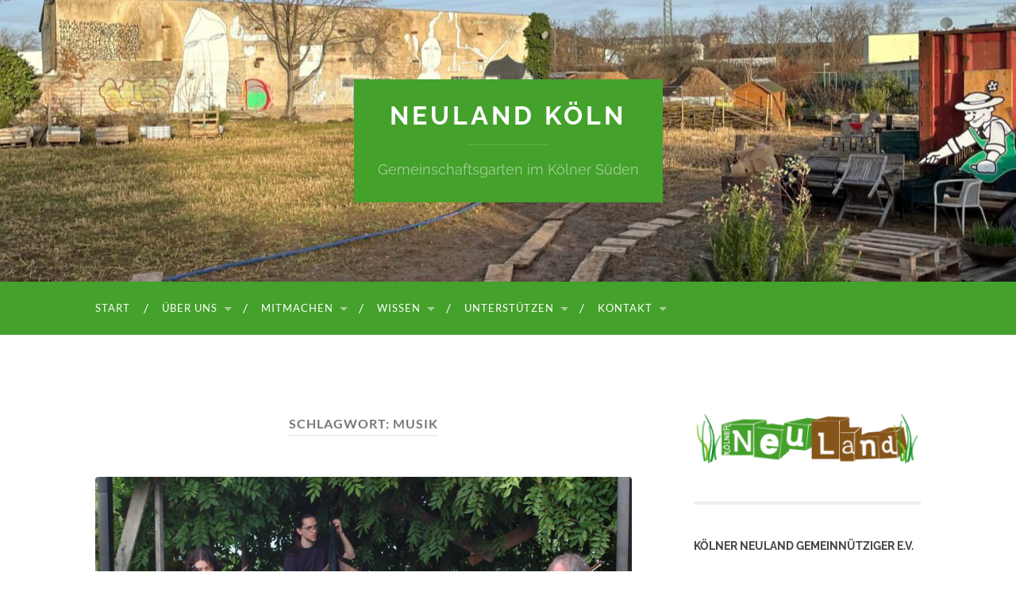

--- FILE ---
content_type: text/html; charset=UTF-8
request_url: https://www.neuland-koeln.de/tag/musik/
body_size: 14607
content:
<!DOCTYPE html>

<html lang="de">

	<head>

		<meta http-equiv="content-type" content="text/html" charset="UTF-8" />
		<meta name="viewport" content="width=device-width, initial-scale=1.0" >

		<link rel="profile" href="http://gmpg.org/xfn/11">

		<title>Musik &#8211; NeuLand Köln</title>
<meta name='robots' content='max-image-preview:large' />
	<style>img:is([sizes="auto" i], [sizes^="auto," i]) { contain-intrinsic-size: 3000px 1500px }</style>
	
            <script data-no-defer="1" data-ezscrex="false" data-cfasync="false" data-pagespeed-no-defer data-cookieconsent="ignore">
                var ctPublicFunctions = {"_ajax_nonce":"605147e77f","_rest_nonce":"ccda6cf319","_ajax_url":"\/wp-admin\/admin-ajax.php","_rest_url":"https:\/\/www.neuland-koeln.de\/wp-json\/","data__cookies_type":"native","data__ajax_type":"rest","data__bot_detector_enabled":0,"data__frontend_data_log_enabled":1,"cookiePrefix":"","wprocket_detected":false,"host_url":"www.neuland-koeln.de","text__ee_click_to_select":"Klicke, um die gesamten Daten auszuw\u00e4hlen","text__ee_original_email":"Die vollst\u00e4ndige Adresse lautet","text__ee_got_it":"Verstanden","text__ee_blocked":"Blockiert","text__ee_cannot_connect":"Kann keine Verbindung herstellen","text__ee_cannot_decode":"Kann E-Mail nicht dekodieren. Unbekannter Grund","text__ee_email_decoder":"CleanTalk E-Mail-Decoder","text__ee_wait_for_decoding":"Die Magie ist unterwegs!","text__ee_decoding_process":"Bitte warte einen Moment, w\u00e4hrend wir die Kontaktdaten entschl\u00fcsseln."}
            </script>
        
            <script data-no-defer="1" data-ezscrex="false" data-cfasync="false" data-pagespeed-no-defer data-cookieconsent="ignore">
                var ctPublic = {"_ajax_nonce":"605147e77f","settings__forms__check_internal":0,"settings__forms__check_external":"0","settings__forms__force_protection":0,"settings__forms__search_test":1,"settings__forms__wc_add_to_cart":0,"settings__data__bot_detector_enabled":0,"settings__sfw__anti_crawler":1,"blog_home":"https:\/\/www.neuland-koeln.de\/","pixel__setting":"3","pixel__enabled":false,"pixel__url":"https:\/\/moderate3-v4.cleantalk.org\/pixel\/9ee96eb9a4883f12f2f46f5d43fa3b73.gif","data__email_check_before_post":1,"data__email_check_exist_post":0,"data__cookies_type":"native","data__key_is_ok":true,"data__visible_fields_required":true,"wl_brandname":"Anti-Spam by CleanTalk","wl_brandname_short":"CleanTalk","ct_checkjs_key":1653675156,"emailEncoderPassKey":"38d430fca57e475c67ce9c3625d5627b","bot_detector_forms_excluded":"W10=","advancedCacheExists":false,"varnishCacheExists":false,"wc_ajax_add_to_cart":false}
            </script>
        <link rel="alternate" type="application/rss+xml" title="NeuLand Köln &raquo; Feed" href="https://www.neuland-koeln.de/feed/" />
<link rel="alternate" type="text/calendar" title="NeuLand Köln &raquo; iCal Feed" href="https://www.neuland-koeln.de/events/?ical=1" />
<link rel="alternate" type="application/rss+xml" title="NeuLand Köln &raquo; Schlagwort-Feed zu Musik" href="https://www.neuland-koeln.de/tag/musik/feed/" />
<script type="text/javascript">
/* <![CDATA[ */
window._wpemojiSettings = {"baseUrl":"https:\/\/s.w.org\/images\/core\/emoji\/16.0.1\/72x72\/","ext":".png","svgUrl":"https:\/\/s.w.org\/images\/core\/emoji\/16.0.1\/svg\/","svgExt":".svg","source":{"concatemoji":"https:\/\/www.neuland-koeln.de\/wp-includes\/js\/wp-emoji-release.min.js?ver=4bb4dc0a5561b11f199849ac7ae62100"}};
/*! This file is auto-generated */
!function(s,n){var o,i,e;function c(e){try{var t={supportTests:e,timestamp:(new Date).valueOf()};sessionStorage.setItem(o,JSON.stringify(t))}catch(e){}}function p(e,t,n){e.clearRect(0,0,e.canvas.width,e.canvas.height),e.fillText(t,0,0);var t=new Uint32Array(e.getImageData(0,0,e.canvas.width,e.canvas.height).data),a=(e.clearRect(0,0,e.canvas.width,e.canvas.height),e.fillText(n,0,0),new Uint32Array(e.getImageData(0,0,e.canvas.width,e.canvas.height).data));return t.every(function(e,t){return e===a[t]})}function u(e,t){e.clearRect(0,0,e.canvas.width,e.canvas.height),e.fillText(t,0,0);for(var n=e.getImageData(16,16,1,1),a=0;a<n.data.length;a++)if(0!==n.data[a])return!1;return!0}function f(e,t,n,a){switch(t){case"flag":return n(e,"\ud83c\udff3\ufe0f\u200d\u26a7\ufe0f","\ud83c\udff3\ufe0f\u200b\u26a7\ufe0f")?!1:!n(e,"\ud83c\udde8\ud83c\uddf6","\ud83c\udde8\u200b\ud83c\uddf6")&&!n(e,"\ud83c\udff4\udb40\udc67\udb40\udc62\udb40\udc65\udb40\udc6e\udb40\udc67\udb40\udc7f","\ud83c\udff4\u200b\udb40\udc67\u200b\udb40\udc62\u200b\udb40\udc65\u200b\udb40\udc6e\u200b\udb40\udc67\u200b\udb40\udc7f");case"emoji":return!a(e,"\ud83e\udedf")}return!1}function g(e,t,n,a){var r="undefined"!=typeof WorkerGlobalScope&&self instanceof WorkerGlobalScope?new OffscreenCanvas(300,150):s.createElement("canvas"),o=r.getContext("2d",{willReadFrequently:!0}),i=(o.textBaseline="top",o.font="600 32px Arial",{});return e.forEach(function(e){i[e]=t(o,e,n,a)}),i}function t(e){var t=s.createElement("script");t.src=e,t.defer=!0,s.head.appendChild(t)}"undefined"!=typeof Promise&&(o="wpEmojiSettingsSupports",i=["flag","emoji"],n.supports={everything:!0,everythingExceptFlag:!0},e=new Promise(function(e){s.addEventListener("DOMContentLoaded",e,{once:!0})}),new Promise(function(t){var n=function(){try{var e=JSON.parse(sessionStorage.getItem(o));if("object"==typeof e&&"number"==typeof e.timestamp&&(new Date).valueOf()<e.timestamp+604800&&"object"==typeof e.supportTests)return e.supportTests}catch(e){}return null}();if(!n){if("undefined"!=typeof Worker&&"undefined"!=typeof OffscreenCanvas&&"undefined"!=typeof URL&&URL.createObjectURL&&"undefined"!=typeof Blob)try{var e="postMessage("+g.toString()+"("+[JSON.stringify(i),f.toString(),p.toString(),u.toString()].join(",")+"));",a=new Blob([e],{type:"text/javascript"}),r=new Worker(URL.createObjectURL(a),{name:"wpTestEmojiSupports"});return void(r.onmessage=function(e){c(n=e.data),r.terminate(),t(n)})}catch(e){}c(n=g(i,f,p,u))}t(n)}).then(function(e){for(var t in e)n.supports[t]=e[t],n.supports.everything=n.supports.everything&&n.supports[t],"flag"!==t&&(n.supports.everythingExceptFlag=n.supports.everythingExceptFlag&&n.supports[t]);n.supports.everythingExceptFlag=n.supports.everythingExceptFlag&&!n.supports.flag,n.DOMReady=!1,n.readyCallback=function(){n.DOMReady=!0}}).then(function(){return e}).then(function(){var e;n.supports.everything||(n.readyCallback(),(e=n.source||{}).concatemoji?t(e.concatemoji):e.wpemoji&&e.twemoji&&(t(e.twemoji),t(e.wpemoji)))}))}((window,document),window._wpemojiSettings);
/* ]]> */
</script>
<link rel='stylesheet' id='responsive-slider-css' href='https://www.neuland-koeln.de/wp-content/plugins/responsive-slider/css/responsive-slider.css?ver=0.1' type='text/css' media='all' />
<style id='wp-emoji-styles-inline-css' type='text/css'>

	img.wp-smiley, img.emoji {
		display: inline !important;
		border: none !important;
		box-shadow: none !important;
		height: 1em !important;
		width: 1em !important;
		margin: 0 0.07em !important;
		vertical-align: -0.1em !important;
		background: none !important;
		padding: 0 !important;
	}
</style>
<link rel='stylesheet' id='wp-block-library-css' href='https://www.neuland-koeln.de/wp-includes/css/dist/block-library/style.min.css?ver=4bb4dc0a5561b11f199849ac7ae62100' type='text/css' media='all' />
<style id='classic-theme-styles-inline-css' type='text/css'>
/*! This file is auto-generated */
.wp-block-button__link{color:#fff;background-color:#32373c;border-radius:9999px;box-shadow:none;text-decoration:none;padding:calc(.667em + 2px) calc(1.333em + 2px);font-size:1.125em}.wp-block-file__button{background:#32373c;color:#fff;text-decoration:none}
</style>
<style id='global-styles-inline-css' type='text/css'>
:root{--wp--preset--aspect-ratio--square: 1;--wp--preset--aspect-ratio--4-3: 4/3;--wp--preset--aspect-ratio--3-4: 3/4;--wp--preset--aspect-ratio--3-2: 3/2;--wp--preset--aspect-ratio--2-3: 2/3;--wp--preset--aspect-ratio--16-9: 16/9;--wp--preset--aspect-ratio--9-16: 9/16;--wp--preset--color--black: #000000;--wp--preset--color--cyan-bluish-gray: #abb8c3;--wp--preset--color--white: #fff;--wp--preset--color--pale-pink: #f78da7;--wp--preset--color--vivid-red: #cf2e2e;--wp--preset--color--luminous-vivid-orange: #ff6900;--wp--preset--color--luminous-vivid-amber: #fcb900;--wp--preset--color--light-green-cyan: #7bdcb5;--wp--preset--color--vivid-green-cyan: #00d084;--wp--preset--color--pale-cyan-blue: #8ed1fc;--wp--preset--color--vivid-cyan-blue: #0693e3;--wp--preset--color--vivid-purple: #9b51e0;--wp--preset--color--accent: #44a12b;--wp--preset--color--dark-gray: #444;--wp--preset--color--medium-gray: #666;--wp--preset--color--light-gray: #888;--wp--preset--gradient--vivid-cyan-blue-to-vivid-purple: linear-gradient(135deg,rgba(6,147,227,1) 0%,rgb(155,81,224) 100%);--wp--preset--gradient--light-green-cyan-to-vivid-green-cyan: linear-gradient(135deg,rgb(122,220,180) 0%,rgb(0,208,130) 100%);--wp--preset--gradient--luminous-vivid-amber-to-luminous-vivid-orange: linear-gradient(135deg,rgba(252,185,0,1) 0%,rgba(255,105,0,1) 100%);--wp--preset--gradient--luminous-vivid-orange-to-vivid-red: linear-gradient(135deg,rgba(255,105,0,1) 0%,rgb(207,46,46) 100%);--wp--preset--gradient--very-light-gray-to-cyan-bluish-gray: linear-gradient(135deg,rgb(238,238,238) 0%,rgb(169,184,195) 100%);--wp--preset--gradient--cool-to-warm-spectrum: linear-gradient(135deg,rgb(74,234,220) 0%,rgb(151,120,209) 20%,rgb(207,42,186) 40%,rgb(238,44,130) 60%,rgb(251,105,98) 80%,rgb(254,248,76) 100%);--wp--preset--gradient--blush-light-purple: linear-gradient(135deg,rgb(255,206,236) 0%,rgb(152,150,240) 100%);--wp--preset--gradient--blush-bordeaux: linear-gradient(135deg,rgb(254,205,165) 0%,rgb(254,45,45) 50%,rgb(107,0,62) 100%);--wp--preset--gradient--luminous-dusk: linear-gradient(135deg,rgb(255,203,112) 0%,rgb(199,81,192) 50%,rgb(65,88,208) 100%);--wp--preset--gradient--pale-ocean: linear-gradient(135deg,rgb(255,245,203) 0%,rgb(182,227,212) 50%,rgb(51,167,181) 100%);--wp--preset--gradient--electric-grass: linear-gradient(135deg,rgb(202,248,128) 0%,rgb(113,206,126) 100%);--wp--preset--gradient--midnight: linear-gradient(135deg,rgb(2,3,129) 0%,rgb(40,116,252) 100%);--wp--preset--font-size--small: 16px;--wp--preset--font-size--medium: 20px;--wp--preset--font-size--large: 24px;--wp--preset--font-size--x-large: 42px;--wp--preset--font-size--regular: 19px;--wp--preset--font-size--larger: 32px;--wp--preset--spacing--20: 0.44rem;--wp--preset--spacing--30: 0.67rem;--wp--preset--spacing--40: 1rem;--wp--preset--spacing--50: 1.5rem;--wp--preset--spacing--60: 2.25rem;--wp--preset--spacing--70: 3.38rem;--wp--preset--spacing--80: 5.06rem;--wp--preset--shadow--natural: 6px 6px 9px rgba(0, 0, 0, 0.2);--wp--preset--shadow--deep: 12px 12px 50px rgba(0, 0, 0, 0.4);--wp--preset--shadow--sharp: 6px 6px 0px rgba(0, 0, 0, 0.2);--wp--preset--shadow--outlined: 6px 6px 0px -3px rgba(255, 255, 255, 1), 6px 6px rgba(0, 0, 0, 1);--wp--preset--shadow--crisp: 6px 6px 0px rgba(0, 0, 0, 1);}:where(.is-layout-flex){gap: 0.5em;}:where(.is-layout-grid){gap: 0.5em;}body .is-layout-flex{display: flex;}.is-layout-flex{flex-wrap: wrap;align-items: center;}.is-layout-flex > :is(*, div){margin: 0;}body .is-layout-grid{display: grid;}.is-layout-grid > :is(*, div){margin: 0;}:where(.wp-block-columns.is-layout-flex){gap: 2em;}:where(.wp-block-columns.is-layout-grid){gap: 2em;}:where(.wp-block-post-template.is-layout-flex){gap: 1.25em;}:where(.wp-block-post-template.is-layout-grid){gap: 1.25em;}.has-black-color{color: var(--wp--preset--color--black) !important;}.has-cyan-bluish-gray-color{color: var(--wp--preset--color--cyan-bluish-gray) !important;}.has-white-color{color: var(--wp--preset--color--white) !important;}.has-pale-pink-color{color: var(--wp--preset--color--pale-pink) !important;}.has-vivid-red-color{color: var(--wp--preset--color--vivid-red) !important;}.has-luminous-vivid-orange-color{color: var(--wp--preset--color--luminous-vivid-orange) !important;}.has-luminous-vivid-amber-color{color: var(--wp--preset--color--luminous-vivid-amber) !important;}.has-light-green-cyan-color{color: var(--wp--preset--color--light-green-cyan) !important;}.has-vivid-green-cyan-color{color: var(--wp--preset--color--vivid-green-cyan) !important;}.has-pale-cyan-blue-color{color: var(--wp--preset--color--pale-cyan-blue) !important;}.has-vivid-cyan-blue-color{color: var(--wp--preset--color--vivid-cyan-blue) !important;}.has-vivid-purple-color{color: var(--wp--preset--color--vivid-purple) !important;}.has-black-background-color{background-color: var(--wp--preset--color--black) !important;}.has-cyan-bluish-gray-background-color{background-color: var(--wp--preset--color--cyan-bluish-gray) !important;}.has-white-background-color{background-color: var(--wp--preset--color--white) !important;}.has-pale-pink-background-color{background-color: var(--wp--preset--color--pale-pink) !important;}.has-vivid-red-background-color{background-color: var(--wp--preset--color--vivid-red) !important;}.has-luminous-vivid-orange-background-color{background-color: var(--wp--preset--color--luminous-vivid-orange) !important;}.has-luminous-vivid-amber-background-color{background-color: var(--wp--preset--color--luminous-vivid-amber) !important;}.has-light-green-cyan-background-color{background-color: var(--wp--preset--color--light-green-cyan) !important;}.has-vivid-green-cyan-background-color{background-color: var(--wp--preset--color--vivid-green-cyan) !important;}.has-pale-cyan-blue-background-color{background-color: var(--wp--preset--color--pale-cyan-blue) !important;}.has-vivid-cyan-blue-background-color{background-color: var(--wp--preset--color--vivid-cyan-blue) !important;}.has-vivid-purple-background-color{background-color: var(--wp--preset--color--vivid-purple) !important;}.has-black-border-color{border-color: var(--wp--preset--color--black) !important;}.has-cyan-bluish-gray-border-color{border-color: var(--wp--preset--color--cyan-bluish-gray) !important;}.has-white-border-color{border-color: var(--wp--preset--color--white) !important;}.has-pale-pink-border-color{border-color: var(--wp--preset--color--pale-pink) !important;}.has-vivid-red-border-color{border-color: var(--wp--preset--color--vivid-red) !important;}.has-luminous-vivid-orange-border-color{border-color: var(--wp--preset--color--luminous-vivid-orange) !important;}.has-luminous-vivid-amber-border-color{border-color: var(--wp--preset--color--luminous-vivid-amber) !important;}.has-light-green-cyan-border-color{border-color: var(--wp--preset--color--light-green-cyan) !important;}.has-vivid-green-cyan-border-color{border-color: var(--wp--preset--color--vivid-green-cyan) !important;}.has-pale-cyan-blue-border-color{border-color: var(--wp--preset--color--pale-cyan-blue) !important;}.has-vivid-cyan-blue-border-color{border-color: var(--wp--preset--color--vivid-cyan-blue) !important;}.has-vivid-purple-border-color{border-color: var(--wp--preset--color--vivid-purple) !important;}.has-vivid-cyan-blue-to-vivid-purple-gradient-background{background: var(--wp--preset--gradient--vivid-cyan-blue-to-vivid-purple) !important;}.has-light-green-cyan-to-vivid-green-cyan-gradient-background{background: var(--wp--preset--gradient--light-green-cyan-to-vivid-green-cyan) !important;}.has-luminous-vivid-amber-to-luminous-vivid-orange-gradient-background{background: var(--wp--preset--gradient--luminous-vivid-amber-to-luminous-vivid-orange) !important;}.has-luminous-vivid-orange-to-vivid-red-gradient-background{background: var(--wp--preset--gradient--luminous-vivid-orange-to-vivid-red) !important;}.has-very-light-gray-to-cyan-bluish-gray-gradient-background{background: var(--wp--preset--gradient--very-light-gray-to-cyan-bluish-gray) !important;}.has-cool-to-warm-spectrum-gradient-background{background: var(--wp--preset--gradient--cool-to-warm-spectrum) !important;}.has-blush-light-purple-gradient-background{background: var(--wp--preset--gradient--blush-light-purple) !important;}.has-blush-bordeaux-gradient-background{background: var(--wp--preset--gradient--blush-bordeaux) !important;}.has-luminous-dusk-gradient-background{background: var(--wp--preset--gradient--luminous-dusk) !important;}.has-pale-ocean-gradient-background{background: var(--wp--preset--gradient--pale-ocean) !important;}.has-electric-grass-gradient-background{background: var(--wp--preset--gradient--electric-grass) !important;}.has-midnight-gradient-background{background: var(--wp--preset--gradient--midnight) !important;}.has-small-font-size{font-size: var(--wp--preset--font-size--small) !important;}.has-medium-font-size{font-size: var(--wp--preset--font-size--medium) !important;}.has-large-font-size{font-size: var(--wp--preset--font-size--large) !important;}.has-x-large-font-size{font-size: var(--wp--preset--font-size--x-large) !important;}
:where(.wp-block-post-template.is-layout-flex){gap: 1.25em;}:where(.wp-block-post-template.is-layout-grid){gap: 1.25em;}
:where(.wp-block-columns.is-layout-flex){gap: 2em;}:where(.wp-block-columns.is-layout-grid){gap: 2em;}
:root :where(.wp-block-pullquote){font-size: 1.5em;line-height: 1.6;}
</style>
<link rel='stylesheet' id='cleantalk-public-css-css' href='https://www.neuland-koeln.de/wp-content/plugins/cleantalk-spam-protect/css/cleantalk-public.min.css?ver=6.71.1_1769418602' type='text/css' media='all' />
<link rel='stylesheet' id='cleantalk-email-decoder-css-css' href='https://www.neuland-koeln.de/wp-content/plugins/cleantalk-spam-protect/css/cleantalk-email-decoder.min.css?ver=6.71.1_1769418602' type='text/css' media='all' />
<link rel='stylesheet' id='slb_core-css' href='https://www.neuland-koeln.de/wp-content/plugins/simple-lightbox/client/css/app.css?ver=2.9.4' type='text/css' media='all' />
<link rel='stylesheet' id='hemingway_googleFonts-css' href='https://www.neuland-koeln.de/wp-content/themes/hemingway/assets/css/fonts.css' type='text/css' media='all' />
<link rel='stylesheet' id='hemingway_style-css' href='https://www.neuland-koeln.de/wp-content/themes/hemingway/style.css?ver=2.3.2' type='text/css' media='all' />
<script type="text/javascript" src="https://www.neuland-koeln.de/wp-includes/js/jquery/jquery.min.js?ver=3.7.1" id="jquery-core-js"></script>
<script type="text/javascript" src="https://www.neuland-koeln.de/wp-includes/js/jquery/jquery-migrate.min.js?ver=3.4.1" id="jquery-migrate-js"></script>
<script type="text/javascript" src="https://www.neuland-koeln.de/wp-content/plugins/cleantalk-spam-protect/js/apbct-public-bundle_gathering.min.js?ver=6.71.1_1769418602" id="apbct-public-bundle_gathering.min-js-js"></script>
<link rel="https://api.w.org/" href="https://www.neuland-koeln.de/wp-json/" /><link rel="alternate" title="JSON" type="application/json" href="https://www.neuland-koeln.de/wp-json/wp/v2/tags/403" /><link rel="EditURI" type="application/rsd+xml" title="RSD" href="https://www.neuland-koeln.de/xmlrpc.php?rsd" />

<meta name="tec-api-version" content="v1"><meta name="tec-api-origin" content="https://www.neuland-koeln.de"><link rel="alternate" href="https://www.neuland-koeln.de/wp-json/tribe/events/v1/events/?tags=musik" /><style type="text/css"><!-- Customizer CSS -->::selection { background-color: #44a12b; }.featured-media .sticky-post { background-color: #44a12b; }fieldset legend { background-color: #44a12b; }:root .has-accent-background-color { background-color: #44a12b; }button:hover { background-color: #44a12b; }.button:hover { background-color: #44a12b; }.faux-button:hover { background-color: #44a12b; }a.more-link:hover { background-color: #44a12b; }.wp-block-button__link:hover { background-color: #44a12b; }.is-style-outline .wp-block-button__link.has-accent-color:hover { background-color: #44a12b; }.wp-block-file__button:hover { background-color: #44a12b; }input[type="button"]:hover { background-color: #44a12b; }input[type="reset"]:hover { background-color: #44a12b; }input[type="submit"]:hover { background-color: #44a12b; }.post-tags a:hover { background-color: #44a12b; }.content #respond input[type="submit"]:hover { background-color: #44a12b; }.search-form .search-submit { background-color: #44a12b; }.sidebar .tagcloud a:hover { background-color: #44a12b; }.footer .tagcloud a:hover { background-color: #44a12b; }.is-style-outline .wp-block-button__link.has-accent-color:hover { border-color: #44a12b; }.post-tags a:hover:after { border-right-color: #44a12b; }a { color: #44a12b; }.blog-title a:hover { color: #44a12b; }.blog-menu a:hover { color: #44a12b; }.post-title a:hover { color: #44a12b; }.post-meta a:hover { color: #44a12b; }.blog .format-quote blockquote cite a:hover { color: #44a12b; }:root .has-accent-color { color: #44a12b; }.post-categories a { color: #44a12b; }.post-categories a:hover { color: #44a12b; }.post-nav a:hover { color: #44a12b; }.archive-nav a:hover { color: #44a12b; }.comment-meta-content cite a:hover { color: #44a12b; }.comment-meta-content p a:hover { color: #44a12b; }.comment-actions a:hover { color: #44a12b; }#cancel-comment-reply-link { color: #44a12b; }#cancel-comment-reply-link:hover { color: #44a12b; }.widget-title a { color: #44a12b; }.widget-title a:hover { color: #44a12b; }.widget_text a { color: #44a12b; }.widget_text a:hover { color: #44a12b; }.widget_rss a { color: #44a12b; }.widget_rss a:hover { color: #44a12b; }.widget_archive a { color: #44a12b; }.widget_archive a:hover { color: #44a12b; }.widget_meta a { color: #44a12b; }.widget_meta a:hover { color: #44a12b; }.widget_recent_comments a { color: #44a12b; }.widget_recent_comments a:hover { color: #44a12b; }.widget_pages a { color: #44a12b; }.widget_pages a:hover { color: #44a12b; }.widget_links a { color: #44a12b; }.widget_links a:hover { color: #44a12b; }.widget_recent_entries a { color: #44a12b; }.widget_recent_entries a:hover { color: #44a12b; }.widget_categories a { color: #44a12b; }.widget_categories a:hover { color: #44a12b; }#wp-calendar a { color: #44a12b; }#wp-calendar a:hover { color: #44a12b; }#wp-calendar tfoot a:hover { color: #44a12b; }.wp-calendar-nav a:hover { color: #44a12b; }.widgetmore a { color: #44a12b; }.widgetmore a:hover { color: #44a12b; }</style><!-- /Customizer CSS -->		<style type="text/css" id="wp-custom-css">
			.blog-info {
    background: #44a12b;
    display: inline-block;
    padding: 30px;

}
.section.bg-dark {
    background: #44a12b;

}
.blog-menu a {
	color: rgba( 255, 255, 255, 1 );
	display: block;
	font-size: 13px;
	letter-spacing: 1px;
	outline: none;
	padding: 27px 20px;
	text-transform: uppercase;
	text-underline-offset: .2em;
}
	.toggle-container {
        background: #44a12b;
 }
button,
.button,
.faux-button,
a.more-link,
.wp-block-button__link,
.wp-block-file .wp-block-file__button,
input[type="button"],
input[type="reset"],
input[type="submit"] {
    -webkit-appearance: none;
    -moz-appearance: none;
    background-color: #44a12b;
    border: none;
    border-radius: 4px;
    color: #fff;
    cursor: pointer;
    display: inline-block;
    font-size: 16px;
    line-height: 1;
    margin: 0;
    padding: 16px 18px;
    text-align: center;
    text-decoration: none;
    transition: background-color .1s linear, border-color .1s linear, color .1s linear;
}
.blog-menu > li + li:before {
	color: #fff;
	content: "/";
	display: block;
	font-size: 16px;
	line-height: 1;
	margin: -9px 0 0 -3px;
	position: absolute;
		left: 0;
		top: 50%;
	z-index: 1000;
}
    .footer.section.bg-dark {
        background: #ccc;
    }
.credits {
    color: #fff;

}

.post-author, .date-sep {
	display:none;
}		</style>
		
	</head>
	
	<body class="archive tag tag-musik tag-403 wp-theme-hemingway tribe-no-js metaslider-plugin show-sidebar-on-mobile">

		
		<a class="skip-link button" href="#site-content">Zum Inhalt springen</a>
	
		<div class="big-wrapper">
	
			<div class="header-cover section bg-dark-light no-padding">

						
				<div class="header section" style="background-image: url( https://www.neuland-koeln.de/wp-content/uploads/2024/02/cropped-IMG_9556-scaled-1.jpeg );">
							
					<div class="header-inner section-inner">
					
											
							<div class="blog-info">
							
																	<div class="blog-title">
										<a href="https://www.neuland-koeln.de" rel="home">NeuLand Köln</a>
									</div>
																
																	<p class="blog-description">Gemeinschaftsgarten im Kölner Süden</p>
															
							</div><!-- .blog-info -->
							
															
					</div><!-- .header-inner -->
								
				</div><!-- .header -->
			
			</div><!-- .bg-dark -->
			
			<div class="navigation section no-padding bg-dark">
			
				<div class="navigation-inner section-inner group">
				
					<div class="toggle-container section-inner hidden">
			
						<button type="button" class="nav-toggle toggle">
							<div class="bar"></div>
							<div class="bar"></div>
							<div class="bar"></div>
							<span class="screen-reader-text">Mobile-Menü ein-/ausblenden</span>
						</button>
						
						<button type="button" class="search-toggle toggle">
							<div class="metal"></div>
							<div class="glass"></div>
							<div class="handle"></div>
							<span class="screen-reader-text">Suchfeld ein-/ausblenden</span>
						</button>
											
					</div><!-- .toggle-container -->
					
					<div class="blog-search hidden">
						<form apbct-form-sign="native_search" role="search" method="get" class="search-form" action="https://www.neuland-koeln.de/">
				<label>
					<span class="screen-reader-text">Suche nach:</span>
					<input type="search" class="search-field" placeholder="Suchen …" value="" name="s" />
				</label>
				<input type="submit" class="search-submit" value="Suchen" />
			<input
                    class="apbct_special_field apbct_email_id__search_form"
                    name="apbct__email_id__search_form"
                    aria-label="apbct__label_id__search_form"
                    type="text" size="30" maxlength="200" autocomplete="off"
                    value=""
                /><input
                   id="apbct_submit_id__search_form" 
                   class="apbct_special_field apbct__email_id__search_form"
                   name="apbct__label_id__search_form"
                   aria-label="apbct_submit_name__search_form"
                   type="submit"
                   size="30"
                   maxlength="200"
                   value="87756"
               /></form>					</div><!-- .blog-search -->
				
					<ul class="blog-menu">
						<li id="menu-item-114" class="menu-item menu-item-type-custom menu-item-object-custom menu-item-114"><a href="/">Start</a></li>
<li id="menu-item-50" class="menu-item menu-item-type-post_type menu-item-object-page menu-item-has-children menu-item-50"><a href="https://www.neuland-koeln.de/ueber-uns/">Über uns</a>
<ul class="sub-menu">
	<li id="menu-item-55" class="menu-item menu-item-type-post_type menu-item-object-page menu-item-55"><a href="https://www.neuland-koeln.de/ueber-uns/koelner-neuland-e-v/">Kölner NeuLand e.V.</a></li>
	<li id="menu-item-53" class="menu-item menu-item-type-post_type menu-item-object-page menu-item-53"><a href="https://www.neuland-koeln.de/ueber-uns/die-neuland-geschichte/">Die NeuLand-Geschichte</a></li>
	<li id="menu-item-51" class="menu-item menu-item-type-post_type menu-item-object-page menu-item-51"><a href="https://www.neuland-koeln.de/ueber-uns/transparenz/">Transparenz</a></li>
	<li id="menu-item-54" class="menu-item menu-item-type-post_type menu-item-object-page menu-item-54"><a href="https://www.neuland-koeln.de/ueber-uns/faq/">FAQ</a></li>
	<li id="menu-item-3390" class="menu-item menu-item-type-post_type menu-item-object-page menu-item-3390"><a href="https://www.neuland-koeln.de/ueber-uns/andere-ueber-neuland/">Andere über uns</a></li>
</ul>
</li>
<li id="menu-item-47" class="menu-item menu-item-type-post_type menu-item-object-page menu-item-has-children menu-item-47"><a href="https://www.neuland-koeln.de/mitmachen/">Mitmachen</a>
<ul class="sub-menu">
	<li id="menu-item-10509" class="menu-item menu-item-type-custom menu-item-object-custom menu-item-10509"><a href="https://www.neuland-koeln.de/events/">Termine</a></li>
	<li id="menu-item-49" class="menu-item menu-item-type-post_type menu-item-object-page menu-item-49"><a href="https://www.neuland-koeln.de/mitmachen/arbeitsgruppen/">Arbeitsgruppen</a></li>
	<li id="menu-item-1883" class="menu-item menu-item-type-post_type menu-item-object-page menu-item-1883"><a href="https://www.neuland-koeln.de/mitmachen/angebote-fuer-gruppen/">Angebote für Gruppen</a></li>
</ul>
</li>
<li id="menu-item-1878" class="menu-item menu-item-type-post_type menu-item-object-page menu-item-has-children menu-item-1878"><a href="https://www.neuland-koeln.de/wissen/">Wissen</a>
<ul class="sub-menu">
	<li id="menu-item-10676" class="menu-item menu-item-type-post_type menu-item-object-page menu-item-10676"><a href="https://www.neuland-koeln.de/wissen/">Do-it-yourself-Videos</a></li>
	<li id="menu-item-7691" class="menu-item menu-item-type-post_type menu-item-object-page menu-item-7691"><a href="https://www.neuland-koeln.de/wissen/bildungsmodule-fuer-gemeinschaftsgaerten/">Bildungsmodule für Gemeinschaftsgärten</a></li>
</ul>
</li>
<li id="menu-item-44" class="menu-item menu-item-type-post_type menu-item-object-page menu-item-has-children menu-item-44"><a href="https://www.neuland-koeln.de/unterstuetzen/">Unterstützen</a>
<ul class="sub-menu">
	<li id="menu-item-46" class="menu-item menu-item-type-post_type menu-item-object-page menu-item-46"><a href="https://www.neuland-koeln.de/unterstuetzen/beetpatenschaft/">Bankverbindung und Beetpatenschaften</a></li>
	<li id="menu-item-52" class="menu-item menu-item-type-post_type menu-item-object-page menu-item-52"><a href="https://www.neuland-koeln.de/ueber-uns/unterstuetzer/">Unsere Unterstützer</a></li>
</ul>
</li>
<li id="menu-item-41" class="menu-item menu-item-type-post_type menu-item-object-page menu-item-has-children menu-item-41"><a href="https://www.neuland-koeln.de/kontakt/">Kontakt</a>
<ul class="sub-menu">
	<li id="menu-item-42" class="menu-item menu-item-type-post_type menu-item-object-page menu-item-42"><a href="https://www.neuland-koeln.de/kontakt/pressekontakt/">Pressekontakt</a></li>
	<li id="menu-item-43" class="menu-item menu-item-type-post_type menu-item-object-page menu-item-43"><a href="https://www.neuland-koeln.de/kontakt/anfahrt/">Anfahrt</a></li>
</ul>
</li>
					 </ul><!-- .blog-menu -->
					 
					 <ul class="mobile-menu">
					
						<li class="menu-item menu-item-type-custom menu-item-object-custom menu-item-114"><a href="/">Start</a></li>
<li class="menu-item menu-item-type-post_type menu-item-object-page menu-item-has-children menu-item-50"><a href="https://www.neuland-koeln.de/ueber-uns/">Über uns</a>
<ul class="sub-menu">
	<li class="menu-item menu-item-type-post_type menu-item-object-page menu-item-55"><a href="https://www.neuland-koeln.de/ueber-uns/koelner-neuland-e-v/">Kölner NeuLand e.V.</a></li>
	<li class="menu-item menu-item-type-post_type menu-item-object-page menu-item-53"><a href="https://www.neuland-koeln.de/ueber-uns/die-neuland-geschichte/">Die NeuLand-Geschichte</a></li>
	<li class="menu-item menu-item-type-post_type menu-item-object-page menu-item-51"><a href="https://www.neuland-koeln.de/ueber-uns/transparenz/">Transparenz</a></li>
	<li class="menu-item menu-item-type-post_type menu-item-object-page menu-item-54"><a href="https://www.neuland-koeln.de/ueber-uns/faq/">FAQ</a></li>
	<li class="menu-item menu-item-type-post_type menu-item-object-page menu-item-3390"><a href="https://www.neuland-koeln.de/ueber-uns/andere-ueber-neuland/">Andere über uns</a></li>
</ul>
</li>
<li class="menu-item menu-item-type-post_type menu-item-object-page menu-item-has-children menu-item-47"><a href="https://www.neuland-koeln.de/mitmachen/">Mitmachen</a>
<ul class="sub-menu">
	<li class="menu-item menu-item-type-custom menu-item-object-custom menu-item-10509"><a href="https://www.neuland-koeln.de/events/">Termine</a></li>
	<li class="menu-item menu-item-type-post_type menu-item-object-page menu-item-49"><a href="https://www.neuland-koeln.de/mitmachen/arbeitsgruppen/">Arbeitsgruppen</a></li>
	<li class="menu-item menu-item-type-post_type menu-item-object-page menu-item-1883"><a href="https://www.neuland-koeln.de/mitmachen/angebote-fuer-gruppen/">Angebote für Gruppen</a></li>
</ul>
</li>
<li class="menu-item menu-item-type-post_type menu-item-object-page menu-item-has-children menu-item-1878"><a href="https://www.neuland-koeln.de/wissen/">Wissen</a>
<ul class="sub-menu">
	<li class="menu-item menu-item-type-post_type menu-item-object-page menu-item-10676"><a href="https://www.neuland-koeln.de/wissen/">Do-it-yourself-Videos</a></li>
	<li class="menu-item menu-item-type-post_type menu-item-object-page menu-item-7691"><a href="https://www.neuland-koeln.de/wissen/bildungsmodule-fuer-gemeinschaftsgaerten/">Bildungsmodule für Gemeinschaftsgärten</a></li>
</ul>
</li>
<li class="menu-item menu-item-type-post_type menu-item-object-page menu-item-has-children menu-item-44"><a href="https://www.neuland-koeln.de/unterstuetzen/">Unterstützen</a>
<ul class="sub-menu">
	<li class="menu-item menu-item-type-post_type menu-item-object-page menu-item-46"><a href="https://www.neuland-koeln.de/unterstuetzen/beetpatenschaft/">Bankverbindung und Beetpatenschaften</a></li>
	<li class="menu-item menu-item-type-post_type menu-item-object-page menu-item-52"><a href="https://www.neuland-koeln.de/ueber-uns/unterstuetzer/">Unsere Unterstützer</a></li>
</ul>
</li>
<li class="menu-item menu-item-type-post_type menu-item-object-page menu-item-has-children menu-item-41"><a href="https://www.neuland-koeln.de/kontakt/">Kontakt</a>
<ul class="sub-menu">
	<li class="menu-item menu-item-type-post_type menu-item-object-page menu-item-42"><a href="https://www.neuland-koeln.de/kontakt/pressekontakt/">Pressekontakt</a></li>
	<li class="menu-item menu-item-type-post_type menu-item-object-page menu-item-43"><a href="https://www.neuland-koeln.de/kontakt/anfahrt/">Anfahrt</a></li>
</ul>
</li>
						
					 </ul><!-- .mobile-menu -->
				 
				</div><!-- .navigation-inner -->
				
			</div><!-- .navigation -->
<main class="wrapper section-inner group" id="site-content">

	<div class="content left">
		
		<div class="posts">

			
				<header class="archive-header">

											<h1 class="archive-title">Schlagwort: <span>Musik</span></h1>
					
										
				</header><!-- .archive-header -->

				<article id="post-4754" class="post-4754 post type-post status-publish format-standard has-post-thumbnail hentry category-garten-aktuell tag-bienen tag-fest tag-indian-sunset tag-musik tag-veranstaltung post-preview">

	<div class="post-header">

		
								
			<figure class="featured-media">

							
					<a href="https://www.neuland-koeln.de/india-goes-neuland-wir-gehen-lassi/" rel="bookmark">
						<img width="676" height="448" src="https://www.neuland-koeln.de/wp-content/uploads/2015/07/DSC_0625.jpg" class="attachment-post-image size-post-image wp-post-image" alt="" decoding="async" fetchpriority="high" srcset="https://www.neuland-koeln.de/wp-content/uploads/2015/07/DSC_0625.jpg 837w, https://www.neuland-koeln.de/wp-content/uploads/2015/07/DSC_0625-300x199.jpg 300w, https://www.neuland-koeln.de/wp-content/uploads/2015/07/DSC_0625-600x398.jpg 600w" sizes="(max-width: 676px) 100vw, 676px" />					</a>

														
						<div class="media-caption-container">
							<figcaption class="media-caption">Indian Sunset.</figcaption>
						</div>
						
					
										
			</figure><!-- .featured-media -->
				
						
				<h2 class="post-title entry-title">
											<a href="https://www.neuland-koeln.de/india-goes-neuland-wir-gehen-lassi/" rel="bookmark">India goes NeuLand &#8211; Wir gehen Lassi</a>
									</h2>

							
			<div class="post-meta">
			
				<span class="post-date"><a href="https://www.neuland-koeln.de/india-goes-neuland-wir-gehen-lassi/">5. Juli 2015</a></span>
				
				<span class="date-sep"> / </span>
					
				<span class="post-author"><a href="https://www.neuland-koeln.de/author/stefan/" title="Beiträge von Stefan" rel="author">Stefan</a></span>

								
														
			</div><!-- .post-meta -->

					
	</div><!-- .post-header -->
																					
	<div class="post-content entry-content">
	
		<div id="attachment_4741" style="width: 847px" class="wp-caption aligncenter"><a href="http://www.neuland-koeln.de/wp-content/uploads/2015/07/DSC_0509.jpg" data-slb-active="1" data-slb-asset="1319647981" data-slb-internal="0" data-slb-group="4754"><img decoding="async" aria-describedby="caption-attachment-4741" src="http://www.neuland-koeln.de/wp-content/uploads/2015/07/DSC_0509.jpg" alt="Yoga im Weidendom." width="837" height="555" class="size-full wp-image-4741" srcset="https://www.neuland-koeln.de/wp-content/uploads/2015/07/DSC_0509.jpg 837w, https://www.neuland-koeln.de/wp-content/uploads/2015/07/DSC_0509-300x199.jpg 300w, https://www.neuland-koeln.de/wp-content/uploads/2015/07/DSC_0509-600x398.jpg 600w" sizes="(max-width: 837px) 100vw, 837px" /></a><p id="caption-attachment-4741" class="wp-caption-text">Yoga im Weidendom.</p></div>
<p>Hara Samadhi und Gäste waren großartig. Sitarspiel in Perfektion beim Indian Sunset Im NeuLand. Und da wir uns ja &#8211; selbstverständlich im Rahmen unserer Möglichkeiten &#8211; nach Kräften bemühen, immer klüger zu werden, haben wir wieder mal ein bisschen was gelernt. Lassi. Hatten wir so noch nicht. Das ist, vereinfacht gesagt, Joghurt mit Mineralwasser und Früchten. In unserem Fall Erdbeeren. Und wir wissen jetzt sehr genau: Lassi wirkt schnell und perfekt gegen Kalahari-Hitze! </p>

		<style type="text/css">
			#gallery-1 {
				margin: auto;
			}
			#gallery-1 .gallery-item {
				float: left;
				margin-top: 10px;
				text-align: center;
				width: 33%;
			}
			#gallery-1 img {
				border: 2px solid #cfcfcf;
			}
			#gallery-1 .gallery-caption {
				margin-left: 0;
			}
			/* see gallery_shortcode() in wp-includes/media.php */
		</style>
		<div id='gallery-1' class='gallery galleryid-4754 gallery-columns-3 gallery-size-thumbnail'><dl class='gallery-item'>
			<dt class='gallery-icon landscape'>
				<a href='https://www.neuland-koeln.de/?attachment_id=4746'><img decoding="async" width="340" height="280" src="https://www.neuland-koeln.de/wp-content/uploads/2015/07/DSC_0625-340x280.jpg" class="attachment-thumbnail size-thumbnail" alt="" aria-describedby="gallery-1-4746" /></a>
			</dt>
				<dd class='wp-caption-text gallery-caption' id='gallery-1-4746'>
				Indian Sunset.
				</dd></dl><dl class='gallery-item'>
			<dt class='gallery-icon landscape'>
				<a href='https://www.neuland-koeln.de/?attachment_id=4748'><img loading="lazy" decoding="async" width="340" height="280" src="https://www.neuland-koeln.de/wp-content/uploads/2015/07/DSC_0699-340x280.jpg" class="attachment-thumbnail size-thumbnail" alt="" aria-describedby="gallery-1-4748" /></a>
			</dt>
				<dd class='wp-caption-text gallery-caption' id='gallery-1-4748'>
				Und ganz langsam geht die Sonne unter.
				</dd></dl><dl class='gallery-item'>
			<dt class='gallery-icon landscape'>
				<a href='https://www.neuland-koeln.de/?attachment_id=4747'><img loading="lazy" decoding="async" width="340" height="280" src="https://www.neuland-koeln.de/wp-content/uploads/2015/07/DSC_0675-340x280.jpg" class="attachment-thumbnail size-thumbnail" alt="" aria-describedby="gallery-1-4747" /></a>
			</dt>
				<dd class='wp-caption-text gallery-caption' id='gallery-1-4747'>
				Alle im Bilde.
				</dd></dl><br style="clear: both" /><dl class='gallery-item'>
			<dt class='gallery-icon landscape'>
				<a href='https://www.neuland-koeln.de/?attachment_id=4753'><img loading="lazy" decoding="async" width="340" height="280" src="https://www.neuland-koeln.de/wp-content/uploads/2015/07/DSC_0705-340x280.jpg" class="attachment-thumbnail size-thumbnail" alt="" aria-describedby="gallery-1-4753" /></a>
			</dt>
				<dd class='wp-caption-text gallery-caption' id='gallery-1-4753'>
				Einfach mal chillen.
				</dd></dl><dl class='gallery-item'>
			<dt class='gallery-icon landscape'>
				<a href='https://www.neuland-koeln.de/?attachment_id=4751'><img loading="lazy" decoding="async" width="340" height="280" src="https://www.neuland-koeln.de/wp-content/uploads/2015/07/DSC_0693-e1652722511196-340x280.jpg" class="attachment-thumbnail size-thumbnail" alt="" aria-describedby="gallery-1-4751" /></a>
			</dt>
				<dd class='wp-caption-text gallery-caption' id='gallery-1-4751'>
				Sitar- kommt gut.
				</dd></dl><dl class='gallery-item'>
			<dt class='gallery-icon landscape'>
				<a href='https://www.neuland-koeln.de/?attachment_id=4750'><img loading="lazy" decoding="async" width="340" height="280" src="https://www.neuland-koeln.de/wp-content/uploads/2015/07/DSC_0523-340x280.jpg" class="attachment-thumbnail size-thumbnail" alt="" aria-describedby="gallery-1-4750" /></a>
			</dt>
				<dd class='wp-caption-text gallery-caption' id='gallery-1-4750'>
				Und Netz haben wir auch.
				</dd></dl><br style="clear: both" /><dl class='gallery-item'>
			<dt class='gallery-icon landscape'>
				<a href='https://www.neuland-koeln.de/?attachment_id=4745'><img loading="lazy" decoding="async" width="340" height="280" src="https://www.neuland-koeln.de/wp-content/uploads/2015/07/DSC_0618-340x280.jpg" class="attachment-thumbnail size-thumbnail" alt="" aria-describedby="gallery-1-4745" /></a>
			</dt>
				<dd class='wp-caption-text gallery-caption' id='gallery-1-4745'>
				Insekten mit
				</dd></dl><dl class='gallery-item'>
			<dt class='gallery-icon landscape'>
				<a href='https://www.neuland-koeln.de/?attachment_id=4744'><img loading="lazy" decoding="async" width="340" height="280" src="https://www.neuland-koeln.de/wp-content/uploads/2015/07/DSC_0581-340x280.jpg" class="attachment-thumbnail size-thumbnail" alt="" aria-describedby="gallery-1-4744" /></a>
			</dt>
				<dd class='wp-caption-text gallery-caption' id='gallery-1-4744'>
				viel Arbeit.
				</dd></dl><dl class='gallery-item'>
			<dt class='gallery-icon landscape'>
				<a href='https://www.neuland-koeln.de/?attachment_id=4743'><img loading="lazy" decoding="async" width="340" height="280" src="https://www.neuland-koeln.de/wp-content/uploads/2015/07/DSC_0546-340x280.jpg" class="attachment-thumbnail size-thumbnail" alt="" aria-describedby="gallery-1-4743" /></a>
			</dt>
				<dd class='wp-caption-text gallery-caption' id='gallery-1-4743'>
				Unverhofft alte Freunde treffen.
				</dd></dl><br style="clear: both" /><dl class='gallery-item'>
			<dt class='gallery-icon landscape'>
				<a href='https://www.neuland-koeln.de/?attachment_id=4742'><img loading="lazy" decoding="async" width="340" height="280" src="https://www.neuland-koeln.de/wp-content/uploads/2015/07/DSC_0535-340x280.jpg" class="attachment-thumbnail size-thumbnail" alt="" aria-describedby="gallery-1-4742" /></a>
			</dt>
				<dd class='wp-caption-text gallery-caption' id='gallery-1-4742'>
				Alex war der Lassi-König.
				</dd></dl><dl class='gallery-item'>
			<dt class='gallery-icon landscape'>
				<a href='https://www.neuland-koeln.de/?attachment_id=4738'><img loading="lazy" decoding="async" width="340" height="280" src="https://www.neuland-koeln.de/wp-content/uploads/2015/07/DSC_0419-340x280.jpg" class="attachment-thumbnail size-thumbnail" alt="" aria-describedby="gallery-1-4738" /></a>
			</dt>
				<dd class='wp-caption-text gallery-caption' id='gallery-1-4738'>
				Ursula fragt sich, wo der Knoblauch geblieben ist.
				</dd></dl><dl class='gallery-item'>
			<dt class='gallery-icon landscape'>
				<a href='https://www.neuland-koeln.de/?attachment_id=4740'><img loading="lazy" decoding="async" width="340" height="280" src="https://www.neuland-koeln.de/wp-content/uploads/2015/07/DSC_04961-340x280.jpg" class="attachment-thumbnail size-thumbnail" alt="" /></a>
			</dt></dl><br style="clear: both" />
		</div>

							
	</div><!-- .post-content -->
				
	
</article><!-- .post --><article id="post-1202" class="post-1202 post type-post status-publish format-standard has-post-thumbnail hentry category-garten-aktuell tag-fruehlingsfest tag-honig tag-musik tag-ofen tag-pizza post-preview">

	<div class="post-header">

		
								
			<figure class="featured-media">

							
					<a href="https://www.neuland-koeln.de/be-rauschend-fruehlingsfest-2014/" rel="bookmark">
						<img width="676" height="448" src="https://www.neuland-koeln.de/wp-content/uploads/2014/11/DSC_0113.jpg" class="attachment-post-image size-post-image wp-post-image" alt="" decoding="async" loading="lazy" srcset="https://www.neuland-koeln.de/wp-content/uploads/2014/11/DSC_0113.jpg 716w, https://www.neuland-koeln.de/wp-content/uploads/2014/11/DSC_0113-300x199.jpg 300w, https://www.neuland-koeln.de/wp-content/uploads/2014/11/DSC_0113-600x398.jpg 600w" sizes="auto, (max-width: 676px) 100vw, 676px" />					</a>

					
										
			</figure><!-- .featured-media -->
				
						
				<h2 class="post-title entry-title">
											<a href="https://www.neuland-koeln.de/be-rauschend-fruehlingsfest-2014/" rel="bookmark">Be-Rauschend &#8211; Frühlingsfest 2014!!!</a>
									</h2>

							
			<div class="post-meta">
			
				<span class="post-date"><a href="https://www.neuland-koeln.de/be-rauschend-fruehlingsfest-2014/">23. Mai 2014</a></span>
				
				<span class="date-sep"> / </span>
					
				<span class="post-author"><a href="https://www.neuland-koeln.de/author/neuland/" title="Beiträge von NeuLand" rel="author">NeuLand</a></span>

								
														
			</div><!-- .post-meta -->

					
	</div><!-- .post-header -->
																					
	<div class="post-content entry-content">
	
		<div id="attachment_991" style="width: 726px" class="wp-caption aligncenter"><a href="/wp-content/uploads/2014/11/DSC_0113.jpg" data-slb-active="1" data-slb-asset="212626892" data-slb-internal="0" data-slb-group="1202"><img loading="lazy" decoding="async" aria-describedby="caption-attachment-991" class="wp-image-991 size-full" src="/wp-content/uploads/2014/11/DSC_0113.jpg" alt="" width="716" height="475" srcset="https://www.neuland-koeln.de/wp-content/uploads/2014/11/DSC_0113.jpg 716w, https://www.neuland-koeln.de/wp-content/uploads/2014/11/DSC_0113-300x199.jpg 300w, https://www.neuland-koeln.de/wp-content/uploads/2014/11/DSC_0113-600x398.jpg 600w" sizes="auto, (max-width: 716px) 100vw, 716px" /></a><p id="caption-attachment-991" class="wp-caption-text">Pizza: Wie alles begann. Inci und Friederike im Knet-Modus</p></div>
<p>Wir haben gefeiert und waren begeistert über die vielen Gäste!!! Allen NeuLändern, Musikern und Helfern sowie der strahlenden Sonne nochmals ein Riesendankeschön! Die Schlange am Pizzaofen riss stundenlang nicht ab, gut besuchte Workshops, fetzige Musik, eine Kinder-Gartenrallye und die Maibowle haben für reichlich Trubel auf unserer kleinen Farm gesorgt. Es hat uns großen Spaß gemacht, und wir freuen uns, Euch zur gemeinsamen Gartenarbeit wieder zu sehen &#8211; oder am 31. August beim Sommerfest. Ab voraussichtlich Mitte Juni wird der NeuLand-Garten Ort für einen Markt sein (www.foodassembly.de).</p>

		<style type="text/css">
			#gallery-2 {
				margin: auto;
			}
			#gallery-2 .gallery-item {
				float: left;
				margin-top: 10px;
				text-align: center;
				width: 33%;
			}
			#gallery-2 img {
				border: 2px solid #cfcfcf;
			}
			#gallery-2 .gallery-caption {
				margin-left: 0;
			}
			/* see gallery_shortcode() in wp-includes/media.php */
		</style>
		<div id='gallery-2' class='gallery galleryid-1202 gallery-columns-3 gallery-size-thumbnail'><dl class='gallery-item'>
			<dt class='gallery-icon landscape'>
				<a href="https://www.neuland-koeln.de/dsc_0106/" data-slb-active="1" data-slb-asset="1166407111" data-slb-internal="989" data-slb-group="1202"><img loading="lazy" decoding="async" width="340" height="280" src="https://www.neuland-koeln.de/wp-content/uploads/2014/11/DSC_0106-340x280.jpg" class="attachment-thumbnail size-thumbnail" alt="" /></a>
			</dt></dl><dl class='gallery-item'>
			<dt class='gallery-icon landscape'>
				<a href="https://www.neuland-koeln.de/dsc_0100/" data-slb-active="1" data-slb-asset="327268135" data-slb-internal="988" data-slb-group="1202"><img loading="lazy" decoding="async" width="340" height="280" src="https://www.neuland-koeln.de/wp-content/uploads/2014/11/DSC_0100-340x280.jpg" class="attachment-thumbnail size-thumbnail" alt="" /></a>
			</dt></dl><dl class='gallery-item'>
			<dt class='gallery-icon landscape'>
				<a href="https://www.neuland-koeln.de/dsc_0133/" data-slb-active="1" data-slb-asset="1770102544" data-slb-internal="993" data-slb-group="1202"><img loading="lazy" decoding="async" width="340" height="280" src="https://www.neuland-koeln.de/wp-content/uploads/2014/11/DSC_0133-340x280.jpg" class="attachment-thumbnail size-thumbnail" alt="" /></a>
			</dt></dl><br style="clear: both" /><dl class='gallery-item'>
			<dt class='gallery-icon landscape'>
				<a href="https://www.neuland-koeln.de/img_9176/" data-slb-active="1" data-slb-asset="2119112996" data-slb-internal="995" data-slb-group="1202"><img loading="lazy" decoding="async" width="340" height="280" src="https://www.neuland-koeln.de/wp-content/uploads/2014/11/IMG_9176-340x280.jpg" class="attachment-thumbnail size-thumbnail" alt="" /></a>
			</dt></dl><dl class='gallery-item'>
			<dt class='gallery-icon landscape'>
				<a href="https://www.neuland-koeln.de/img_9240/" data-slb-active="1" data-slb-asset="799475220" data-slb-internal="997" data-slb-group="1202"><img loading="lazy" decoding="async" width="340" height="280" src="https://www.neuland-koeln.de/wp-content/uploads/2014/11/IMG_9240-340x280.jpg" class="attachment-thumbnail size-thumbnail" alt="" /></a>
			</dt></dl><dl class='gallery-item'>
			<dt class='gallery-icon landscape'>
				<a href="https://www.neuland-koeln.de/dsc_0116/" data-slb-active="1" data-slb-asset="431384689" data-slb-internal="992" data-slb-group="1202"><img loading="lazy" decoding="async" width="340" height="280" src="https://www.neuland-koeln.de/wp-content/uploads/2014/11/DSC_0116-340x280.jpg" class="attachment-thumbnail size-thumbnail" alt="" /></a>
			</dt></dl><br style="clear: both" /><dl class='gallery-item'>
			<dt class='gallery-icon landscape'>
				<a href='https://www.neuland-koeln.de/?attachment_id=990'><img loading="lazy" decoding="async" width="340" height="280" src="https://www.neuland-koeln.de/wp-content/uploads/2014/11/DSC_0108-340x280.jpg" class="attachment-thumbnail size-thumbnail" alt="" /></a>
			</dt></dl><dl class='gallery-item'>
			<dt class='gallery-icon landscape'>
				<a href="https://www.neuland-koeln.de/wp_20140517_028/" data-slb-active="1" data-slb-asset="287670544" data-slb-internal="1001" data-slb-group="1202"><img loading="lazy" decoding="async" width="340" height="280" src="https://www.neuland-koeln.de/wp-content/uploads/2014/11/WP_20140517_028-340x280.jpg" class="attachment-thumbnail size-thumbnail" alt="" /></a>
			</dt></dl><dl class='gallery-item'>
			<dt class='gallery-icon landscape'>
				<a href="https://www.neuland-koeln.de/wp_20140517_004/" data-slb-active="1" data-slb-asset="90512833" data-slb-internal="999" data-slb-group="1202"><img loading="lazy" decoding="async" width="340" height="280" src="https://www.neuland-koeln.de/wp-content/uploads/2014/11/WP_20140517_004-340x280.jpg" class="attachment-thumbnail size-thumbnail" alt="" /></a>
			</dt></dl><br style="clear: both" /><dl class='gallery-item'>
			<dt class='gallery-icon landscape'>
				<a href="https://www.neuland-koeln.de/neuland-gaerten-saisoneroeffnung/" data-slb-active="1" data-slb-asset="2078161417" data-slb-internal="996" data-slb-group="1202"><img loading="lazy" decoding="async" width="340" height="280" src="https://www.neuland-koeln.de/wp-content/uploads/2014/11/IMG_9191-340x280.jpg" class="attachment-thumbnail size-thumbnail" alt="" /></a>
			</dt></dl><dl class='gallery-item'>
			<dt class='gallery-icon landscape'>
				<a href="https://www.neuland-koeln.de/neuland-gaerten-saisoneroeffnung-2/" data-slb-active="1" data-slb-asset="463794899" data-slb-internal="998" data-slb-group="1202"><img loading="lazy" decoding="async" width="340" height="280" src="https://www.neuland-koeln.de/wp-content/uploads/2014/11/IMG_9253-340x280.jpg" class="attachment-thumbnail size-thumbnail" alt="" /></a>
			</dt></dl><dl class='gallery-item'>
			<dt class='gallery-icon landscape'>
				<a href="https://www.neuland-koeln.de/wp_20140517_055/" data-slb-active="1" data-slb-asset="1196766035" data-slb-internal="1003" data-slb-group="1202"><img loading="lazy" decoding="async" width="340" height="280" src="https://www.neuland-koeln.de/wp-content/uploads/2014/11/WP_20140517_055-340x280.jpg" class="attachment-thumbnail size-thumbnail" alt="" /></a>
			</dt></dl><br style="clear: both" />
		</div>

							
	</div><!-- .post-content -->
				
	
</article><!-- .post -->
		</div><!-- .posts -->
		
					
	</div><!-- .content.left -->
		
	
	<div class="sidebar right" role="complementary">
		<div id="media_image-4" class="widget widget_media_image"><div class="widget-content"><img width="300" height="65" src="https://www.neuland-koeln.de/wp-content/uploads/2014/02/Neuland_Koeln_Logo-300x65.png" class="image wp-image-190  attachment-medium size-medium" alt="" style="max-width: 100%; height: auto;" decoding="async" loading="lazy" srcset="https://www.neuland-koeln.de/wp-content/uploads/2014/02/Neuland_Koeln_Logo-300x65.png 300w, https://www.neuland-koeln.de/wp-content/uploads/2014/02/Neuland_Koeln_Logo.png 350w" sizes="auto, (max-width: 300px) 100vw, 300px" /></div></div><script data-js='tribe-events-view-nonce-data' type='application/json'>{"tvn1":"3241ad1cc1","tvn2":""}</script><div id="text-7" class="widget widget_text"><div class="widget-content"><h3 class="widget-title">Kölner NeuLand Gemeinnütziger e.V.</h3>			<div class="textwidget"><p>Tomaten ziehen, Feldsalat säen, Erdbeeren zupfen und Grünkohl ernten. Den Unterschied zwischen Bio- und konventionellem Gemüse kosten. Herausfinden, wie Bienenvölker leben und wie man Rübstiel verarbeitet. In der Erde wühlen und die Füße hochlegen: Der NeuLand Gemeinschaftsgarten bringt ein Stück Landleben nach Köln. Hier kannst du im Austausch mit anderen lernen, wie Anbau und Selbstversorgung funktionieren – mitten in der Stadt.</p>
</div>
		</div></div><div id="search-2" class="widget widget_search"><div class="widget-content"><form apbct-form-sign="native_search" role="search" method="get" class="search-form" action="https://www.neuland-koeln.de/">
				<label>
					<span class="screen-reader-text">Suche nach:</span>
					<input type="search" class="search-field" placeholder="Suchen …" value="" name="s" />
				</label>
				<input type="submit" class="search-submit" value="Suchen" />
			<input
                    class="apbct_special_field apbct_email_id__search_form"
                    name="apbct__email_id__search_form"
                    aria-label="apbct__label_id__search_form"
                    type="text" size="30" maxlength="200" autocomplete="off"
                    value=""
                /><input
                   id="apbct_submit_id__search_form" 
                   class="apbct_special_field apbct__email_id__search_form"
                   name="apbct__label_id__search_form"
                   aria-label="apbct_submit_name__search_form"
                   type="submit"
                   size="30"
                   maxlength="200"
                   value="26223"
               /></form></div></div><div id="media_image-2" class="widget widget_media_image"><div class="widget-content"><a href="https://www.neuland-koeln.de/ueber-uns/transparenz/"><img width="300" height="82" src="https://www.neuland-koeln.de/wp-content/uploads/2023/03/Transparente_ZivilgesellschaftPNG-300x82.png" class="image wp-image-10728  attachment-medium size-medium" alt="" style="max-width: 100%; height: auto;" decoding="async" loading="lazy" srcset="https://www.neuland-koeln.de/wp-content/uploads/2023/03/Transparente_ZivilgesellschaftPNG-300x82.png 300w, https://www.neuland-koeln.de/wp-content/uploads/2023/03/Transparente_ZivilgesellschaftPNG.png 735w" sizes="auto, (max-width: 300px) 100vw, 300px" /></a></div></div><div id="media_image-6" class="widget widget_media_image"><div class="widget-content"><h3 class="widget-title">Unterstützt von</h3><img width="250" height="54" src="https://www.neuland-koeln.de/wp-content/uploads/2024/06/logo-stadt-koeln-300x65.png" class="image wp-image-10817  attachment-250x54 size-250x54" alt="" style="max-width: 100%; height: auto;" title="Unterstützt von" decoding="async" loading="lazy" srcset="https://www.neuland-koeln.de/wp-content/uploads/2024/06/logo-stadt-koeln-300x65.png 300w, https://www.neuland-koeln.de/wp-content/uploads/2024/06/logo-stadt-koeln.png 480w" sizes="auto, (max-width: 250px) 100vw, 250px" /></div></div><div id="media_image-8" class="widget widget_media_image"><div class="widget-content"><a href="https://anstiftung.de" target="_blank"><img width="200" height="97" src="https://www.neuland-koeln.de/wp-content/uploads/2025/08/Anstiftung-Logo-300x145.jpg" class="image wp-image-10864  attachment-200x97 size-200x97" alt="" style="max-width: 100%; height: auto;" decoding="async" loading="lazy" srcset="https://www.neuland-koeln.de/wp-content/uploads/2025/08/Anstiftung-Logo-300x145.jpg 300w, https://www.neuland-koeln.de/wp-content/uploads/2025/08/Anstiftung-Logo.jpg 640w" sizes="auto, (max-width: 200px) 100vw, 200px" /></a></div></div><div id="media_image-5" class="widget widget_media_image"><div class="widget-content"><img width="200" height="131" src="https://www.neuland-koeln.de/wp-content/uploads/2024/06/DPLLogo-300x197.png" class="image wp-image-10818  attachment-200x131 size-200x131" alt="" style="max-width: 100%; height: auto;" decoding="async" loading="lazy" srcset="https://www.neuland-koeln.de/wp-content/uploads/2024/06/DPLLogo-300x197.png 300w, https://www.neuland-koeln.de/wp-content/uploads/2024/06/DPLLogo.png 480w" sizes="auto, (max-width: 200px) 100vw, 200px" /></div></div><div id="media_image-7" class="widget widget_media_image"><div class="widget-content"><a href="https://www.rheinstart.org/project/gute-grundlage-fuer-koeln/voting/rheinstart-voting-fruehjahr-2024/"><img width="200" height="200" src="https://www.neuland-koeln.de/wp-content/uploads/2024/07/Siegel_RheinStart-2024-300x300.jpg" class="image wp-image-10823  attachment-200x200 size-200x200" alt="" style="max-width: 100%; height: auto;" decoding="async" loading="lazy" srcset="https://www.neuland-koeln.de/wp-content/uploads/2024/07/Siegel_RheinStart-2024-300x300.jpg 300w, https://www.neuland-koeln.de/wp-content/uploads/2024/07/Siegel_RheinStart-2024-1024x1024.jpg 1024w, https://www.neuland-koeln.de/wp-content/uploads/2024/07/Siegel_RheinStart-2024-768x768.jpg 768w, https://www.neuland-koeln.de/wp-content/uploads/2024/07/Siegel_RheinStart-2024-676x676.jpg 676w, https://www.neuland-koeln.de/wp-content/uploads/2024/07/Siegel_RheinStart-2024.jpg 1181w" sizes="auto, (max-width: 200px) 100vw, 200px" /></a></div></div>	</div><!-- .sidebar -->
	
	
</main><!-- .wrapper -->
	              	        
	<div class="footer section large-padding bg-dark">
		
		<div class="footer-inner section-inner group">
		
						
				<div class="column column-1 left">
				
					<div class="widgets">
			
						<div id="nav_menu-3" class="widget widget_nav_menu"><div class="widget-content"><div class="menu-metanavigation-container"><ul id="menu-metanavigation" class="menu"><li id="menu-item-73" class="menu-item menu-item-type-post_type menu-item-object-page menu-item-73"><a href="https://www.neuland-koeln.de/impressum/">Impressum</a></li>
<li id="menu-item-174" class="menu-item menu-item-type-post_type menu-item-object-page menu-item-privacy-policy menu-item-174"><a rel="privacy-policy" href="https://www.neuland-koeln.de/datenschutz/">Datenschutz</a></li>
<li id="menu-item-74" class="menu-item menu-item-type-post_type menu-item-object-page menu-item-74"><a href="https://www.neuland-koeln.de/kontakt/">Kontakt</a></li>
</ul></div></div></div>											
					</div>
					
				</div>
				
			<!-- .footer-a -->
				
			<!-- .footer-b -->
								
			<!-- .footer-c -->
					
		</div><!-- .footer-inner -->
	
	</div><!-- .footer -->
	
	<div class="credits section bg-dark no-padding">
	
		<div class="credits-inner section-inner group">
	
			<p class="credits-left">
				&copy; 2026 <a href="https://www.neuland-koeln.de">NeuLand Köln</a>
			</p>
			
			<p class="credits-right">
				<span>Theme von <a href="https://andersnoren.se">Anders Norén</a></span> &mdash; <a title="Nach oben" class="tothetop">Hoch &uarr;</a>
			</p>
					
		</div><!-- .credits-inner -->
		
	</div><!-- .credits -->

</div><!-- .big-wrapper -->

<img alt="Cleantalk Pixel" title="Cleantalk Pixel" id="apbct_pixel" style="display: none;" src="https://moderate3-v4.cleantalk.org/pixel/9ee96eb9a4883f12f2f46f5d43fa3b73.gif"><script>				
                    document.addEventListener('DOMContentLoaded', function () {
                        setTimeout(function(){
                            if( document.querySelectorAll('[name^=ct_checkjs]').length > 0 ) {
                                if (typeof apbct_public_sendREST === 'function' && typeof apbct_js_keys__set_input_value === 'function') {
                                    apbct_public_sendREST(
                                    'js_keys__get',
                                    { callback: apbct_js_keys__set_input_value })
                                }
                            }
                        },0)					    
                    })				
                </script><script type="speculationrules">
{"prefetch":[{"source":"document","where":{"and":[{"href_matches":"\/*"},{"not":{"href_matches":["\/wp-*.php","\/wp-admin\/*","\/wp-content\/uploads\/*","\/wp-content\/*","\/wp-content\/plugins\/*","\/wp-content\/themes\/hemingway\/*","\/*\\?(.+)"]}},{"not":{"selector_matches":"a[rel~=\"nofollow\"]"}},{"not":{"selector_matches":".no-prefetch, .no-prefetch a"}}]},"eagerness":"conservative"}]}
</script>
		<script>
		( function ( body ) {
			'use strict';
			body.className = body.className.replace( /\btribe-no-js\b/, 'tribe-js' );
		} )( document.body );
		</script>
		<script> /* <![CDATA[ */var tribe_l10n_datatables = {"aria":{"sort_ascending":": activate to sort column ascending","sort_descending":": activate to sort column descending"},"length_menu":"Show _MENU_ entries","empty_table":"No data available in table","info":"Showing _START_ to _END_ of _TOTAL_ entries","info_empty":"Showing 0 to 0 of 0 entries","info_filtered":"(filtered from _MAX_ total entries)","zero_records":"No matching records found","search":"Search:","all_selected_text":"All items on this page were selected. ","select_all_link":"Select all pages","clear_selection":"Clear Selection.","pagination":{"all":"All","next":"Next","previous":"Previous"},"select":{"rows":{"0":"","_":": Selected %d rows","1":": Selected 1 row"}},"datepicker":{"dayNames":["Sonntag","Montag","Dienstag","Mittwoch","Donnerstag","Freitag","Samstag"],"dayNamesShort":["So.","Mo.","Di.","Mi.","Do.","Fr.","Sa."],"dayNamesMin":["S","M","D","M","D","F","S"],"monthNames":["Januar","Februar","M\u00e4rz","April","Mai","Juni","Juli","August","September","Oktober","November","Dezember"],"monthNamesShort":["Januar","Februar","M\u00e4rz","April","Mai","Juni","Juli","August","September","Oktober","November","Dezember"],"monthNamesMin":["Jan.","Feb.","M\u00e4rz","Apr.","Mai","Juni","Juli","Aug.","Sep.","Okt.","Nov.","Dez."],"nextText":"Next","prevText":"Prev","currentText":"Today","closeText":"Done","today":"Today","clear":"Clear"}};/* ]]> */ </script><link rel='stylesheet' id='tec-variables-skeleton-css' href='https://www.neuland-koeln.de/wp-content/plugins/the-events-calendar/common/build/css/variables-skeleton.css?ver=6.10.1' type='text/css' media='all' />
<link rel='stylesheet' id='tribe-common-skeleton-style-css' href='https://www.neuland-koeln.de/wp-content/plugins/the-events-calendar/common/build/css/common-skeleton.css?ver=6.10.1' type='text/css' media='all' />
<link rel='stylesheet' id='tribe-events-widgets-v2-events-list-skeleton-css' href='https://www.neuland-koeln.de/wp-content/plugins/the-events-calendar/build/css/widget-events-list-skeleton.css?ver=6.15.14' type='text/css' media='all' />
<link rel='stylesheet' id='tec-variables-full-css' href='https://www.neuland-koeln.de/wp-content/plugins/the-events-calendar/common/build/css/variables-full.css?ver=6.10.1' type='text/css' media='all' />
<link rel='stylesheet' id='tribe-common-full-style-css' href='https://www.neuland-koeln.de/wp-content/plugins/the-events-calendar/common/build/css/common-full.css?ver=6.10.1' type='text/css' media='all' />
<link rel='stylesheet' id='tribe-events-widgets-v2-events-list-full-css' href='https://www.neuland-koeln.de/wp-content/plugins/the-events-calendar/build/css/widget-events-list-full.css?ver=6.15.14' type='text/css' media='all' />
<script type="text/javascript" id="responsive-slider_flex-slider-js-extra">
/* <![CDATA[ */
var slider = {"effect":"slide","delay":"6000","duration":"600","start":"1"};
/* ]]> */
</script>
<script type="text/javascript" src="https://www.neuland-koeln.de/wp-content/plugins/responsive-slider/responsive-slider.js?ver=0.1" id="responsive-slider_flex-slider-js"></script>
<script type="text/javascript" src="https://www.neuland-koeln.de/wp-content/plugins/the-events-calendar/common/build/js/user-agent.js?ver=da75d0bdea6dde3898df" id="tec-user-agent-js"></script>
<script type="text/javascript" src="https://www.neuland-koeln.de/wp-content/themes/hemingway/assets/js/global.js?ver=2.3.2" id="hemingway_global-js"></script>
<script type="text/javascript" src="https://www.neuland-koeln.de/wp-content/plugins/the-events-calendar/common/build/js/tribe-common.js?ver=9c44e11f3503a33e9540" id="tribe-common-js"></script>
<script type="text/javascript" src="https://www.neuland-koeln.de/wp-content/plugins/the-events-calendar/common/build/js/utils/query-string.js?ver=694b0604b0c8eafed657" id="tribe-query-string-js"></script>
<script src='https://www.neuland-koeln.de/wp-content/plugins/the-events-calendar/common/build/js/underscore-before.js'></script>
<script type="text/javascript" src="https://www.neuland-koeln.de/wp-includes/js/underscore.min.js?ver=1.13.7" id="underscore-js"></script>
<script src='https://www.neuland-koeln.de/wp-content/plugins/the-events-calendar/common/build/js/underscore-after.js'></script>
<script type="text/javascript" src="https://www.neuland-koeln.de/wp-includes/js/dist/hooks.min.js?ver=4d63a3d491d11ffd8ac6" id="wp-hooks-js"></script>
<script defer type="text/javascript" src="https://www.neuland-koeln.de/wp-content/plugins/the-events-calendar/build/js/views/manager.js?ver=6ff3be8cc3be5b9c56e7" id="tribe-events-views-v2-manager-js"></script>
<script type="text/javascript" src="https://www.neuland-koeln.de/wp-content/plugins/the-events-calendar/build/js/views/breakpoints.js?ver=4208de2df2852e0b91ec" id="tribe-events-views-v2-breakpoints-js"></script>
<script type="text/javascript" src="https://www.neuland-koeln.de/wp-content/plugins/simple-lightbox/client/js/prod/lib.core.js?ver=2.9.4" id="slb_core-js"></script>
<script type="text/javascript" src="https://www.neuland-koeln.de/wp-content/plugins/simple-lightbox/client/js/prod/lib.view.js?ver=2.9.4" id="slb_view-js"></script>
<script type="text/javascript" src="https://www.neuland-koeln.de/wp-content/plugins/simple-lightbox/themes/baseline/js/prod/client.js?ver=2.9.4" id="slb-asset-slb_baseline-base-js"></script>
<script type="text/javascript" src="https://www.neuland-koeln.de/wp-content/plugins/simple-lightbox/themes/default/js/prod/client.js?ver=2.9.4" id="slb-asset-slb_default-base-js"></script>
<script type="text/javascript" src="https://www.neuland-koeln.de/wp-content/plugins/simple-lightbox/template-tags/item/js/prod/tag.item.js?ver=2.9.4" id="slb-asset-item-base-js"></script>
<script type="text/javascript" src="https://www.neuland-koeln.de/wp-content/plugins/simple-lightbox/template-tags/ui/js/prod/tag.ui.js?ver=2.9.4" id="slb-asset-ui-base-js"></script>
<script type="text/javascript" src="https://www.neuland-koeln.de/wp-content/plugins/simple-lightbox/content-handlers/image/js/prod/handler.image.js?ver=2.9.4" id="slb-asset-image-base-js"></script>
<script type="text/javascript" id="slb_footer">/* <![CDATA[ */if ( !!window.jQuery ) {(function($){$(document).ready(function(){if ( !!window.SLB && SLB.has_child('View.init') ) { SLB.View.init({"ui_autofit":true,"ui_animate":true,"slideshow_autostart":true,"slideshow_duration":"6","group_loop":true,"ui_overlay_opacity":"0.8","ui_title_default":false,"theme_default":"slb_default","ui_labels":{"loading":"Loading","close":"Close","nav_next":"Next","nav_prev":"Previous","slideshow_start":"Start slideshow","slideshow_stop":"Stop slideshow","group_status":"Item %current% of %total%"}}); }
if ( !!window.SLB && SLB.has_child('View.assets') ) { {$.extend(SLB.View.assets, {"1319647981":{"id":null,"type":"image","internal":true,"source":"http:\/\/www.neuland-koeln.de\/wp-content\/uploads\/2015\/07\/DSC_0509.jpg"},"212626892":{"id":991,"type":"image","internal":true,"source":"https:\/\/www.neuland-koeln.de\/wp-content\/uploads\/2014\/11\/DSC_0113.jpg","title":"","caption":"","description":""},"1166407111":{"id":989,"type":"image","internal":true,"source":"https:\/\/www.neuland-koeln.de\/wp-content\/uploads\/2014\/11\/DSC_0106.jpg","title":"DSC_0106","caption":"","description":""},"327268135":{"id":988,"type":"image","internal":true,"source":"https:\/\/www.neuland-koeln.de\/wp-content\/uploads\/2014\/11\/DSC_0100.jpg","title":"DSC_0100","caption":"","description":""},"1770102544":{"id":993,"type":"image","internal":true,"source":"https:\/\/www.neuland-koeln.de\/wp-content\/uploads\/2014\/11\/DSC_0133.jpg","title":"DSC_0133","caption":"","description":""},"2119112996":{"id":995,"type":"image","internal":true,"source":"https:\/\/www.neuland-koeln.de\/wp-content\/uploads\/2014\/11\/IMG_9176.jpg","title":"IMG_9176","caption":"","description":""},"799475220":{"id":997,"type":"image","internal":true,"source":"https:\/\/www.neuland-koeln.de\/wp-content\/uploads\/2014\/11\/IMG_9240.jpg","title":"IMG_9240","caption":"","description":""},"431384689":{"id":992,"type":"image","internal":true,"source":"https:\/\/www.neuland-koeln.de\/wp-content\/uploads\/2014\/11\/DSC_0116.jpg","title":"DSC_0116","caption":"","description":""},"287670544":{"id":1001,"type":"image","internal":true,"source":"https:\/\/www.neuland-koeln.de\/wp-content\/uploads\/2014\/11\/WP_20140517_028.jpg","title":"WP_20140517_028","caption":"","description":""},"90512833":{"id":999,"type":"image","internal":true,"source":"https:\/\/www.neuland-koeln.de\/wp-content\/uploads\/2014\/11\/WP_20140517_004.jpg","title":"WP_20140517_004","caption":"","description":""},"2078161417":{"id":996,"type":"image","internal":true,"source":"https:\/\/www.neuland-koeln.de\/wp-content\/uploads\/2014\/11\/IMG_9191.jpg","title":"Neuland-G\u00e4rten, Saisoner\u00f6ffnung","caption":"","description":""},"463794899":{"id":998,"type":"image","internal":true,"source":"https:\/\/www.neuland-koeln.de\/wp-content\/uploads\/2014\/11\/IMG_9253.jpg","title":"Neuland-G\u00e4rten, Saisoner\u00f6ffnung","caption":"","description":""},"1196766035":{"id":1003,"type":"image","internal":true,"source":"https:\/\/www.neuland-koeln.de\/wp-content\/uploads\/2014\/11\/WP_20140517_055.jpg","title":"WP_20140517_055","caption":"","description":""}});} }
/* THM */
if ( !!window.SLB && SLB.has_child('View.extend_theme') ) { SLB.View.extend_theme('slb_baseline',{"name":"Grundlinie","parent":"","styles":[{"handle":"base","uri":"https:\/\/www.neuland-koeln.de\/wp-content\/plugins\/simple-lightbox\/themes\/baseline\/css\/style.css","deps":[]}],"layout_raw":"<div class=\"slb_container\"><div class=\"slb_content\">{{item.content}}<div class=\"slb_nav\"><span class=\"slb_prev\">{{ui.nav_prev}}<\/span><span class=\"slb_next\">{{ui.nav_next}}<\/span><\/div><div class=\"slb_controls\"><span class=\"slb_close\">{{ui.close}}<\/span><span class=\"slb_slideshow\">{{ui.slideshow_control}}<\/span><\/div><div class=\"slb_loading\">{{ui.loading}}<\/div><\/div><div class=\"slb_details\"><div class=\"inner\"><div class=\"slb_data\"><div class=\"slb_data_content\"><span class=\"slb_data_title\">{{item.title}}<\/span><span class=\"slb_group_status\">{{ui.group_status}}<\/span><div class=\"slb_data_desc\">{{item.description}}<\/div><\/div><\/div><div class=\"slb_nav\"><span class=\"slb_prev\">{{ui.nav_prev}}<\/span><span class=\"slb_next\">{{ui.nav_next}}<\/span><\/div><\/div><\/div><\/div>"}); }if ( !!window.SLB && SLB.has_child('View.extend_theme') ) { SLB.View.extend_theme('slb_default',{"name":"Standard (hell)","parent":"slb_baseline","styles":[{"handle":"base","uri":"https:\/\/www.neuland-koeln.de\/wp-content\/plugins\/simple-lightbox\/themes\/default\/css\/style.css","deps":[]}]}); }})})(jQuery);}/* ]]> */</script>
<script type="text/javascript" id="slb_context">/* <![CDATA[ */if ( !!window.jQuery ) {(function($){$(document).ready(function(){if ( !!window.SLB ) { {$.extend(SLB, {"context":["public","user_guest"]});} }})})(jQuery);}/* ]]> */</script>

</body>
</html>